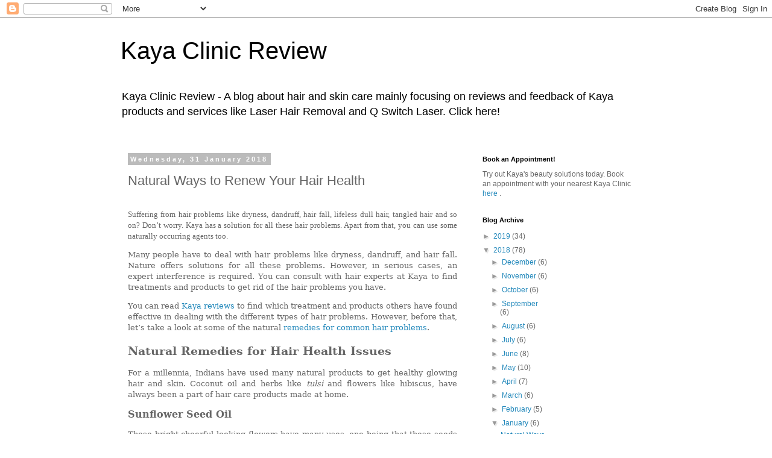

--- FILE ---
content_type: text/html; charset=UTF-8
request_url: http://www.kayaclinicreview.in/2018/01/natural-ways-to-renew-your-hair-health.html
body_size: 11639
content:
<!DOCTYPE html>
<html class='v2' dir='ltr' lang='en-GB'>
<head>
<link href='https://www.blogger.com/static/v1/widgets/335934321-css_bundle_v2.css' rel='stylesheet' type='text/css'/>
<meta content='width=1100' name='viewport'/>
<meta content='text/html; charset=UTF-8' http-equiv='Content-Type'/>
<meta content='blogger' name='generator'/>
<link href='http://www.kayaclinicreview.in/favicon.ico' rel='icon' type='image/x-icon'/>
<link href='http://www.kayaclinicreview.in/2018/01/natural-ways-to-renew-your-hair-health.html' rel='canonical'/>
<link rel="alternate" type="application/atom+xml" title="Kaya Clinic Review - Atom" href="http://www.kayaclinicreview.in/feeds/posts/default" />
<link rel="alternate" type="application/rss+xml" title="Kaya Clinic Review - RSS" href="http://www.kayaclinicreview.in/feeds/posts/default?alt=rss" />
<link rel="service.post" type="application/atom+xml" title="Kaya Clinic Review - Atom" href="https://www.blogger.com/feeds/6514663316254529337/posts/default" />

<link rel="alternate" type="application/atom+xml" title="Kaya Clinic Review - Atom" href="http://www.kayaclinicreview.in/feeds/9039261246564643554/comments/default" />
<!--Can't find substitution for tag [blog.ieCssRetrofitLinks]-->
<meta content='http://www.kayaclinicreview.in/2018/01/natural-ways-to-renew-your-hair-health.html' property='og:url'/>
<meta content='Natural Ways to Renew Your Hair Health' property='og:title'/>
<meta content='A blog about Skin Care and Hair Care' property='og:description'/>
<title>Kaya Clinic Review: Natural Ways to Renew Your Hair Health</title>
<style id='page-skin-1' type='text/css'><!--
/*
-----------------------------------------------
Blogger Template Style
Name:     Simple
Designer: Blogger
URL:      www.blogger.com
----------------------------------------------- */
/* Content
----------------------------------------------- */
body {
font: normal normal 12px 'Trebuchet MS', Trebuchet, Verdana, sans-serif;
color: #666666;
background: #ffffff none repeat scroll top left;
padding: 0 0 0 0;
}
html body .region-inner {
min-width: 0;
max-width: 100%;
width: auto;
}
h2 {
font-size: 22px;
}
a:link {
text-decoration:none;
color: #2288bb;
}
a:visited {
text-decoration:none;
color: #888888;
}
a:hover {
text-decoration:underline;
color: #33aaff;
}
.body-fauxcolumn-outer .fauxcolumn-inner {
background: transparent none repeat scroll top left;
_background-image: none;
}
.body-fauxcolumn-outer .cap-top {
position: absolute;
z-index: 1;
height: 400px;
width: 100%;
}
.body-fauxcolumn-outer .cap-top .cap-left {
width: 100%;
background: transparent none repeat-x scroll top left;
_background-image: none;
}
.content-outer {
-moz-box-shadow: 0 0 0 rgba(0, 0, 0, .15);
-webkit-box-shadow: 0 0 0 rgba(0, 0, 0, .15);
-goog-ms-box-shadow: 0 0 0 #333333;
box-shadow: 0 0 0 rgba(0, 0, 0, .15);
margin-bottom: 1px;
}
.content-inner {
padding: 10px 40px;
}
.content-inner {
background-color: #ffffff;
}
/* Header
----------------------------------------------- */
.header-outer {
background: transparent none repeat-x scroll 0 -400px;
_background-image: none;
}
.Header h1 {
font: normal normal 40px 'Trebuchet MS',Trebuchet,Verdana,sans-serif;
color: #000000;
text-shadow: 0 0 0 rgba(0, 0, 0, .2);
}
.Header h1 a {
color: #000000;
}
.Header .description {
font-size: 18px;
color: #000000;
}
.header-inner .Header .titlewrapper {
padding: 22px 0;
}
.header-inner .Header .descriptionwrapper {
padding: 0 0;
}
/* Tabs
----------------------------------------------- */
.tabs-inner .section:first-child {
border-top: 0 solid #dddddd;
}
.tabs-inner .section:first-child ul {
margin-top: -1px;
border-top: 1px solid #dddddd;
border-left: 1px solid #dddddd;
border-right: 1px solid #dddddd;
}
.tabs-inner .widget ul {
background: transparent none repeat-x scroll 0 -800px;
_background-image: none;
border-bottom: 1px solid #dddddd;
margin-top: 0;
margin-left: -30px;
margin-right: -30px;
}
.tabs-inner .widget li a {
display: inline-block;
padding: .6em 1em;
font: normal normal 12px 'Trebuchet MS', Trebuchet, Verdana, sans-serif;
color: #000000;
border-left: 1px solid #ffffff;
border-right: 1px solid #dddddd;
}
.tabs-inner .widget li:first-child a {
border-left: none;
}
.tabs-inner .widget li.selected a, .tabs-inner .widget li a:hover {
color: #000000;
background-color: #eeeeee;
text-decoration: none;
}
/* Columns
----------------------------------------------- */
.main-outer {
border-top: 0 solid transparent;
}
.fauxcolumn-left-outer .fauxcolumn-inner {
border-right: 1px solid transparent;
}
.fauxcolumn-right-outer .fauxcolumn-inner {
border-left: 1px solid transparent;
}
/* Headings
----------------------------------------------- */
div.widget > h2,
div.widget h2.title {
margin: 0 0 1em 0;
font: normal bold 11px 'Trebuchet MS',Trebuchet,Verdana,sans-serif;
color: #000000;
}
/* Widgets
----------------------------------------------- */
.widget .zippy {
color: #999999;
text-shadow: 2px 2px 1px rgba(0, 0, 0, .1);
}
.widget .popular-posts ul {
list-style: none;
}
/* Posts
----------------------------------------------- */
h2.date-header {
font: normal bold 11px Arial, Tahoma, Helvetica, FreeSans, sans-serif;
}
.date-header span {
background-color: #bbbbbb;
color: #ffffff;
padding: 0.4em;
letter-spacing: 3px;
margin: inherit;
}
.main-inner {
padding-top: 35px;
padding-bottom: 65px;
}
.main-inner .column-center-inner {
padding: 0 0;
}
.main-inner .column-center-inner .section {
margin: 0 1em;
}
.post {
margin: 0 0 45px 0;
}
h3.post-title, .comments h4 {
font: normal normal 22px 'Trebuchet MS',Trebuchet,Verdana,sans-serif;
margin: .75em 0 0;
}
.post-body {
font-size: 110%;
line-height: 1.4;
position: relative;
}
.post-body img, .post-body .tr-caption-container, .Profile img, .Image img,
.BlogList .item-thumbnail img {
padding: 2px;
background: #ffffff;
border: 1px solid #eeeeee;
-moz-box-shadow: 1px 1px 5px rgba(0, 0, 0, .1);
-webkit-box-shadow: 1px 1px 5px rgba(0, 0, 0, .1);
box-shadow: 1px 1px 5px rgba(0, 0, 0, .1);
}
.post-body img, .post-body .tr-caption-container {
padding: 5px;
}
.post-body .tr-caption-container {
color: #666666;
}
.post-body .tr-caption-container img {
padding: 0;
background: transparent;
border: none;
-moz-box-shadow: 0 0 0 rgba(0, 0, 0, .1);
-webkit-box-shadow: 0 0 0 rgba(0, 0, 0, .1);
box-shadow: 0 0 0 rgba(0, 0, 0, .1);
}
.post-header {
margin: 0 0 1.5em;
line-height: 1.6;
font-size: 90%;
}
.post-footer {
margin: 20px -2px 0;
padding: 5px 10px;
color: #666666;
background-color: #eeeeee;
border-bottom: 1px solid #eeeeee;
line-height: 1.6;
font-size: 90%;
}
#comments .comment-author {
padding-top: 1.5em;
border-top: 1px solid transparent;
background-position: 0 1.5em;
}
#comments .comment-author:first-child {
padding-top: 0;
border-top: none;
}
.avatar-image-container {
margin: .2em 0 0;
}
#comments .avatar-image-container img {
border: 1px solid #eeeeee;
}
/* Comments
----------------------------------------------- */
.comments .comments-content .icon.blog-author {
background-repeat: no-repeat;
background-image: url([data-uri]);
}
.comments .comments-content .loadmore a {
border-top: 1px solid #999999;
border-bottom: 1px solid #999999;
}
.comments .comment-thread.inline-thread {
background-color: #eeeeee;
}
.comments .continue {
border-top: 2px solid #999999;
}
/* Accents
---------------------------------------------- */
.section-columns td.columns-cell {
border-left: 1px solid transparent;
}
.blog-pager {
background: transparent url(https://resources.blogblog.com/blogblog/data/1kt/simple/paging_dot.png) repeat-x scroll top center;
}
.blog-pager-older-link, .home-link,
.blog-pager-newer-link {
background-color: #ffffff;
padding: 5px;
}
.footer-outer {
border-top: 1px dashed #bbbbbb;
}
/* Mobile
----------------------------------------------- */
body.mobile  {
background-size: auto;
}
.mobile .body-fauxcolumn-outer {
background: transparent none repeat scroll top left;
}
.mobile .body-fauxcolumn-outer .cap-top {
background-size: 100% auto;
}
.mobile .content-outer {
-webkit-box-shadow: 0 0 3px rgba(0, 0, 0, .15);
box-shadow: 0 0 3px rgba(0, 0, 0, .15);
}
.mobile .tabs-inner .widget ul {
margin-left: 0;
margin-right: 0;
}
.mobile .post {
margin: 0;
}
.mobile .main-inner .column-center-inner .section {
margin: 0;
}
.mobile .date-header span {
padding: 0.1em 10px;
margin: 0 -10px;
}
.mobile h3.post-title {
margin: 0;
}
.mobile .blog-pager {
background: transparent none no-repeat scroll top center;
}
.mobile .footer-outer {
border-top: none;
}
.mobile .main-inner, .mobile .footer-inner {
background-color: #ffffff;
}
.mobile-index-contents {
color: #666666;
}
.mobile-link-button {
background-color: #2288bb;
}
.mobile-link-button a:link, .mobile-link-button a:visited {
color: #ffffff;
}
.mobile .tabs-inner .section:first-child {
border-top: none;
}
.mobile .tabs-inner .PageList .widget-content {
background-color: #eeeeee;
color: #000000;
border-top: 1px solid #dddddd;
border-bottom: 1px solid #dddddd;
}
.mobile .tabs-inner .PageList .widget-content .pagelist-arrow {
border-left: 1px solid #dddddd;
}

--></style>
<style id='template-skin-1' type='text/css'><!--
body {
min-width: 960px;
}
.content-outer, .content-fauxcolumn-outer, .region-inner {
min-width: 960px;
max-width: 960px;
_width: 960px;
}
.main-inner .columns {
padding-left: 0;
padding-right: 310px;
}
.main-inner .fauxcolumn-center-outer {
left: 0;
right: 310px;
/* IE6 does not respect left and right together */
_width: expression(this.parentNode.offsetWidth -
parseInt("0") -
parseInt("310px") + 'px');
}
.main-inner .fauxcolumn-left-outer {
width: 0;
}
.main-inner .fauxcolumn-right-outer {
width: 310px;
}
.main-inner .column-left-outer {
width: 0;
right: 100%;
margin-left: -0;
}
.main-inner .column-right-outer {
width: 310px;
margin-right: -310px;
}
#layout {
min-width: 0;
}
#layout .content-outer {
min-width: 0;
width: 800px;
}
#layout .region-inner {
min-width: 0;
width: auto;
}
body#layout div.add_widget {
padding: 8px;
}
body#layout div.add_widget a {
margin-left: 32px;
}
--></style>
<link href='https://www.blogger.com/dyn-css/authorization.css?targetBlogID=6514663316254529337&amp;zx=fae4f9a4-17b2-4739-a5b9-afe816bedb79' media='none' onload='if(media!=&#39;all&#39;)media=&#39;all&#39;' rel='stylesheet'/><noscript><link href='https://www.blogger.com/dyn-css/authorization.css?targetBlogID=6514663316254529337&amp;zx=fae4f9a4-17b2-4739-a5b9-afe816bedb79' rel='stylesheet'/></noscript>
<meta name='google-adsense-platform-account' content='ca-host-pub-1556223355139109'/>
<meta name='google-adsense-platform-domain' content='blogspot.com'/>

</head>
<body class='loading variant-simplysimple'>
<div class='navbar section' id='navbar' name='Navbar'><div class='widget Navbar' data-version='1' id='Navbar1'><script type="text/javascript">
    function setAttributeOnload(object, attribute, val) {
      if(window.addEventListener) {
        window.addEventListener('load',
          function(){ object[attribute] = val; }, false);
      } else {
        window.attachEvent('onload', function(){ object[attribute] = val; });
      }
    }
  </script>
<div id="navbar-iframe-container"></div>
<script type="text/javascript" src="https://apis.google.com/js/platform.js"></script>
<script type="text/javascript">
      gapi.load("gapi.iframes:gapi.iframes.style.bubble", function() {
        if (gapi.iframes && gapi.iframes.getContext) {
          gapi.iframes.getContext().openChild({
              url: 'https://www.blogger.com/navbar/6514663316254529337?po\x3d9039261246564643554\x26origin\x3dhttp://www.kayaclinicreview.in',
              where: document.getElementById("navbar-iframe-container"),
              id: "navbar-iframe"
          });
        }
      });
    </script><script type="text/javascript">
(function() {
var script = document.createElement('script');
script.type = 'text/javascript';
script.src = '//pagead2.googlesyndication.com/pagead/js/google_top_exp.js';
var head = document.getElementsByTagName('head')[0];
if (head) {
head.appendChild(script);
}})();
</script>
</div></div>
<div class='body-fauxcolumns'>
<div class='fauxcolumn-outer body-fauxcolumn-outer'>
<div class='cap-top'>
<div class='cap-left'></div>
<div class='cap-right'></div>
</div>
<div class='fauxborder-left'>
<div class='fauxborder-right'></div>
<div class='fauxcolumn-inner'>
</div>
</div>
<div class='cap-bottom'>
<div class='cap-left'></div>
<div class='cap-right'></div>
</div>
</div>
</div>
<div class='content'>
<div class='content-fauxcolumns'>
<div class='fauxcolumn-outer content-fauxcolumn-outer'>
<div class='cap-top'>
<div class='cap-left'></div>
<div class='cap-right'></div>
</div>
<div class='fauxborder-left'>
<div class='fauxborder-right'></div>
<div class='fauxcolumn-inner'>
</div>
</div>
<div class='cap-bottom'>
<div class='cap-left'></div>
<div class='cap-right'></div>
</div>
</div>
</div>
<div class='content-outer'>
<div class='content-cap-top cap-top'>
<div class='cap-left'></div>
<div class='cap-right'></div>
</div>
<div class='fauxborder-left content-fauxborder-left'>
<div class='fauxborder-right content-fauxborder-right'></div>
<div class='content-inner'>
<header>
<div class='header-outer'>
<div class='header-cap-top cap-top'>
<div class='cap-left'></div>
<div class='cap-right'></div>
</div>
<div class='fauxborder-left header-fauxborder-left'>
<div class='fauxborder-right header-fauxborder-right'></div>
<div class='region-inner header-inner'>
<div class='header section' id='header' name='Header'><div class='widget Header' data-version='1' id='Header1'>
<div id='header-inner'>
<div class='titlewrapper'>
<h1 class='title'>
<a href='http://www.kayaclinicreview.in/'>
Kaya Clinic Review
</a>
</h1>
</div>
<div class='descriptionwrapper'>
<p class='description'><span>Kaya Clinic Review - A blog about hair and skin care mainly focusing on reviews and feedback of Kaya products and services like Laser Hair Removal and Q Switch Laser. Click here!</span></p>
</div>
</div>
</div></div>
</div>
</div>
<div class='header-cap-bottom cap-bottom'>
<div class='cap-left'></div>
<div class='cap-right'></div>
</div>
</div>
</header>
<div class='tabs-outer'>
<div class='tabs-cap-top cap-top'>
<div class='cap-left'></div>
<div class='cap-right'></div>
</div>
<div class='fauxborder-left tabs-fauxborder-left'>
<div class='fauxborder-right tabs-fauxborder-right'></div>
<div class='region-inner tabs-inner'>
<div class='tabs no-items section' id='crosscol' name='Cross-column'></div>
<div class='tabs no-items section' id='crosscol-overflow' name='Cross-Column 2'></div>
</div>
</div>
<div class='tabs-cap-bottom cap-bottom'>
<div class='cap-left'></div>
<div class='cap-right'></div>
</div>
</div>
<div class='main-outer'>
<div class='main-cap-top cap-top'>
<div class='cap-left'></div>
<div class='cap-right'></div>
</div>
<div class='fauxborder-left main-fauxborder-left'>
<div class='fauxborder-right main-fauxborder-right'></div>
<div class='region-inner main-inner'>
<div class='columns fauxcolumns'>
<div class='fauxcolumn-outer fauxcolumn-center-outer'>
<div class='cap-top'>
<div class='cap-left'></div>
<div class='cap-right'></div>
</div>
<div class='fauxborder-left'>
<div class='fauxborder-right'></div>
<div class='fauxcolumn-inner'>
</div>
</div>
<div class='cap-bottom'>
<div class='cap-left'></div>
<div class='cap-right'></div>
</div>
</div>
<div class='fauxcolumn-outer fauxcolumn-left-outer'>
<div class='cap-top'>
<div class='cap-left'></div>
<div class='cap-right'></div>
</div>
<div class='fauxborder-left'>
<div class='fauxborder-right'></div>
<div class='fauxcolumn-inner'>
</div>
</div>
<div class='cap-bottom'>
<div class='cap-left'></div>
<div class='cap-right'></div>
</div>
</div>
<div class='fauxcolumn-outer fauxcolumn-right-outer'>
<div class='cap-top'>
<div class='cap-left'></div>
<div class='cap-right'></div>
</div>
<div class='fauxborder-left'>
<div class='fauxborder-right'></div>
<div class='fauxcolumn-inner'>
</div>
</div>
<div class='cap-bottom'>
<div class='cap-left'></div>
<div class='cap-right'></div>
</div>
</div>
<!-- corrects IE6 width calculation -->
<div class='columns-inner'>
<div class='column-center-outer'>
<div class='column-center-inner'>
<div class='main section' id='main' name='Main'><div class='widget Blog' data-version='1' id='Blog1'>
<div class='blog-posts hfeed'>

          <div class="date-outer">
        
<h2 class='date-header'><span>Wednesday, 31 January 2018</span></h2>

          <div class="date-posts">
        
<div class='post-outer'>
<div class='post hentry uncustomized-post-template' itemprop='blogPost' itemscope='itemscope' itemtype='http://schema.org/BlogPosting'>
<meta content='6514663316254529337' itemprop='blogId'/>
<meta content='9039261246564643554' itemprop='postId'/>
<a name='9039261246564643554'></a>
<h3 class='post-title entry-title' itemprop='name'>
Natural Ways to Renew Your Hair Health
</h3>
<div class='post-header'>
<div class='post-header-line-1'></div>
</div>
<div class='post-body entry-content' id='post-body-9039261246564643554' itemprop='description articleBody'>
<div dir="ltr" style="text-align: left;" trbidi="on">
<br />
<div class="MsoNormal" style="margin-bottom: 10.0pt; text-align: justify;">
<span lang="EN" style="font-family: Cambria, serif;">Suffering from
hair problems like dryness, dandruff, hair fall, lifeless dull hair, tangled
hair and so on? Don&#8217;t worry. Kaya has a solution for all these hair problems.
Apart from that, you can use some naturally occurring agents too. <i><o:p></o:p></i></span></div>
<div class="MsoNormal" style="margin-bottom: 10.0pt; text-align: justify;">
<span lang="EN" style="font-family: &quot;Cambria&quot;,&quot;serif&quot;; mso-bidi-font-family: Cambria; mso-fareast-font-family: Cambria;">Many people have to deal with hair problems like
dryness, dandruff, and hair fall. Nature offers solutions for all these
problems. However, in serious cases, an expert interference is required. You
can consult with hair experts at Kaya to find treatments and products to get
rid of the hair problems you have. <o:p></o:p></span></div>
<div class="MsoNormal" style="margin-bottom: 10.0pt; text-align: justify;">
<span lang="EN" style="font-family: &quot;Cambria&quot;,&quot;serif&quot;; mso-bidi-font-family: Cambria; mso-fareast-font-family: Cambria;">You can read<span style="color: red;"> <a href="http://kayaclinicreview.blogspot.in/2017/09/kaya-product-review-3-products-to-take.html" target="_blank">Kaya reviews</a></span>
to find which treatment and products others have found effective in dealing
with the different types of hair problems. However, before that, let&#8217;s take a
look at some of the natural <a href="http://kayaclinicreview.blogspot.in/2017/04/how-to-prevent-hair-loss.html" target="_blank">remedies for common hair problems</a>.<o:p></o:p></span></div>
<h2 style="margin-bottom: 10.0pt; text-align: justify;">
<b style="mso-bidi-font-weight: normal;"><span lang="EN" style="font-family: &quot;Cambria&quot;,&quot;serif&quot;; font-size: 14.0pt; line-height: 115%; mso-bidi-font-family: Cambria; mso-fareast-font-family: Cambria;">Natural Remedies for Hair Health Issues</span></b></h2>
<div class="MsoNormal" style="margin-bottom: 10.0pt; text-align: justify;">
<span lang="EN" style="font-family: &quot;Cambria&quot;,&quot;serif&quot;; mso-bidi-font-family: Cambria; mso-fareast-font-family: Cambria;">For a millennia, Indians have used many natural
products to get healthy glowing hair and skin. Coconut oil and herbs like <i style="mso-bidi-font-style: normal;">tulsi </i>and flowers like hibiscus, have
always been a part of hair care products made at home. <o:p></o:p></span></div>
<h3 style="margin-bottom: 10.0pt; text-align: justify;">
<b style="mso-bidi-font-weight: normal;"><span lang="EN" style="font-family: &quot;Cambria&quot;,&quot;serif&quot;; font-size: 12.0pt; line-height: 115%; mso-bidi-font-family: Cambria; mso-fareast-font-family: Cambria;">Sunflower Seed Oil</span></b></h3>
<div class="MsoNormal" style="margin-bottom: 10.0pt; text-align: justify;">
<span lang="EN" style="font-family: &quot;Cambria&quot;,&quot;serif&quot;; mso-bidi-font-family: Cambria; mso-fareast-font-family: Cambria;">These bright cheerful looking flowers have many
uses, one being that these seeds are good for your hair and scalp health. <o:p></o:p></span></div>
<div class="MsoNormalCxSpMiddle" style="margin-bottom: 10.0pt; margin-left: 36.0pt; margin-right: 0cm; margin-top: 0cm; mso-add-space: auto; mso-list: l0 level1 lfo3; text-align: justify; text-indent: -18.0pt;">
<!--[if !supportLists]--><span lang="EN" style="font-family: &quot;Cambria&quot;,&quot;serif&quot;; mso-bidi-font-family: Cambria; mso-fareast-font-family: Cambria;"><span style="mso-list: Ignore;">&#9679;<span style="font: 7.0pt &quot;Times New Roman&quot;;">&nbsp;&nbsp;&nbsp;&nbsp;&nbsp;&nbsp; </span></span></span><!--[endif]--><span lang="EN" style="font-family: &quot;Cambria&quot;,&quot;serif&quot;; mso-bidi-font-family: Cambria; mso-fareast-font-family: Cambria;">Sunflower seed oil contains vitamin E along with
several antibacterial properties. It promotes skin health and prevents
infections on the scalp. A healthy scalp ensures good hair growth.<o:p></o:p></span></div>
<div class="MsoNormalCxSpMiddle" style="margin-bottom: 10.0pt; margin-left: 36.0pt; margin-right: 0cm; margin-top: 0cm; mso-add-space: auto; mso-list: l0 level1 lfo3; text-align: justify; text-indent: -18.0pt;">
<!--[if !supportLists]--><span lang="EN" style="font-family: &quot;Cambria&quot;,&quot;serif&quot;; mso-bidi-font-family: Cambria; mso-fareast-font-family: Cambria;"><span style="mso-list: Ignore;">&#9679;<span style="font: 7.0pt &quot;Times New Roman&quot;;">&nbsp;&nbsp;&nbsp;&nbsp;&nbsp;&nbsp; </span></span></span><!--[endif]--><span lang="EN" style="font-family: &quot;Cambria&quot;,&quot;serif&quot;; mso-bidi-font-family: Cambria; mso-fareast-font-family: Cambria;">Sunflower oil also contains oleic Acid or omega-9
fatty acid. This is vital to enhance health of hair follicles, prevent hair
breakage, and encourage growth of healthy glowing hair.<o:p></o:p></span></div>
<div class="MsoNormalCxSpMiddle" style="margin-bottom: 10.0pt; margin-left: 36.0pt; margin-right: 0cm; margin-top: 0cm; mso-add-space: auto; mso-list: l0 level1 lfo3; text-align: justify; text-indent: -18.0pt;">
<!--[if !supportLists]--><span lang="EN" style="font-family: &quot;Cambria&quot;,&quot;serif&quot;; mso-bidi-font-family: Cambria; mso-fareast-font-family: Cambria;"><span style="mso-list: Ignore;">&#9679;<span style="font: 7.0pt &quot;Times New Roman&quot;;">&nbsp;&nbsp;&nbsp;&nbsp;&nbsp;&nbsp; </span></span></span><!--[endif]--><span lang="EN" style="font-family: &quot;Cambria&quot;,&quot;serif&quot;; mso-bidi-font-family: Cambria; mso-fareast-font-family: Cambria;">Sunflower seed oil helps deal with frizzy hair
and seal in the natural moisture to prevent dryness. It also moisturizes and
softens hair.<o:p></o:p></span></div>
<h3 style="margin-bottom: 10.0pt; text-align: justify;">
<b style="mso-bidi-font-weight: normal;"><span lang="EN" style="font-family: &quot;Cambria&quot;,&quot;serif&quot;; font-size: 12.0pt; line-height: 115%; mso-bidi-font-family: Cambria; mso-fareast-font-family: Cambria;">Basil Extract</span></b></h3>
<div class="MsoNormal" style="margin-bottom: 10.0pt; text-align: justify;">
<span lang="EN" style="font-family: &quot;Cambria&quot;,&quot;serif&quot;; mso-bidi-font-family: Cambria; mso-fareast-font-family: Cambria;">Basil or <i style="mso-bidi-font-style: normal;">tulsi</i>
has many medicinal properties. Among these are its benefits to hair health. You
can mix Tulsi oil with carrier oils like coconut oil to apply it on your hair
and scalp.<o:p></o:p></span></div>
<div class="MsoNormalCxSpMiddle" style="margin-bottom: 10.0pt; margin-left: 36.0pt; margin-right: 0cm; margin-top: 0cm; mso-add-space: auto; mso-list: l2 level1 lfo1; text-align: justify; text-indent: -18.0pt;">
<!--[if !supportLists]--><span lang="EN" style="font-family: &quot;Cambria&quot;,&quot;serif&quot;; mso-bidi-font-family: Cambria; mso-fareast-font-family: Cambria;"><span style="mso-list: Ignore;">&#9679;<span style="font: 7.0pt &quot;Times New Roman&quot;;">&nbsp;&nbsp;&nbsp;&nbsp;&nbsp;&nbsp; </span></span></span><!--[endif]--><span lang="EN" style="font-family: &quot;Cambria&quot;,&quot;serif&quot;; mso-bidi-font-family: Cambria; mso-fareast-font-family: Cambria;">Tulsi has anti-bacterial, anti-fungal, and
antiviral properties. It also improves blood circulation and alleviates dryness
and itchiness. Basil can thus help deal with many scalp conditions like
dandruff.<o:p></o:p></span></div>
<div class="MsoNormalCxSpMiddle" style="margin-bottom: 10.0pt; margin-left: 36.0pt; margin-right: 0cm; margin-top: 0cm; mso-add-space: auto; mso-list: l2 level1 lfo1; text-align: justify; text-indent: -18.0pt;">
<!--[if !supportLists]--><span lang="EN" style="font-family: &quot;Cambria&quot;,&quot;serif&quot;; mso-bidi-font-family: Cambria; mso-fareast-font-family: Cambria;"><span style="mso-list: Ignore;">&#9679;<span style="font: 7.0pt &quot;Times New Roman&quot;;">&nbsp;&nbsp;&nbsp;&nbsp;&nbsp;&nbsp; </span></span></span><!--[endif]--><span lang="EN" style="font-family: &quot;Cambria&quot;,&quot;serif&quot;; mso-bidi-font-family: Cambria; mso-fareast-font-family: Cambria;">It is also rich in antioxidants which prevents
cell damage and promotes growth of healthy cells in the scalp and hair. It
strengthens hair shaft and prevents hair loss.<o:p></o:p></span></div>
<div class="MsoNormalCxSpMiddle" style="margin-bottom: 10.0pt; margin-left: 36.0pt; margin-right: 0cm; margin-top: 0cm; mso-add-space: auto; mso-list: l2 level1 lfo1; text-align: justify; text-indent: -18.0pt;">
<!--[if !supportLists]--><span lang="EN" style="font-family: &quot;Cambria&quot;,&quot;serif&quot;; mso-bidi-font-family: Cambria; mso-fareast-font-family: Cambria;"><span style="mso-list: Ignore;">&#9679;<span style="font: 7.0pt &quot;Times New Roman&quot;;">&nbsp;&nbsp;&nbsp;&nbsp;&nbsp;&nbsp; </span></span></span><!--[endif]--><span lang="EN" style="font-family: &quot;Cambria&quot;,&quot;serif&quot;; mso-bidi-font-family: Cambria; mso-fareast-font-family: Cambria;">Tulsi and amla can be a great combination to get
rid of premature greying hair.<o:p></o:p></span></div>
<h3 style="margin-bottom: 10.0pt; text-align: justify;">
<b style="mso-bidi-font-weight: normal;"><span lang="EN" style="font-family: &quot;Cambria&quot;,&quot;serif&quot;; font-size: 12.0pt; line-height: 115%; mso-bidi-font-family: Cambria; mso-fareast-font-family: Cambria;">Coconut Oil</span></b></h3>
<div class="MsoNormal" style="margin-bottom: 10.0pt; text-align: justify;">
<span lang="EN" style="font-family: &quot;Cambria&quot;,&quot;serif&quot;; mso-bidi-font-family: Cambria; mso-fareast-font-family: Cambria;">Coconut oil is found in every household. Coconut
oil is good for both your skin and hair and it comes with many health benefits.<o:p></o:p></span></div>
<div class="MsoNormalCxSpMiddle" style="margin-bottom: 10.0pt; margin-left: 36.0pt; margin-right: 0cm; margin-top: 0cm; mso-add-space: auto; mso-list: l1 level1 lfo2; text-align: justify; text-indent: -18.0pt;">
<!--[if !supportLists]--><span lang="EN" style="font-family: &quot;Cambria&quot;,&quot;serif&quot;; mso-bidi-font-family: Cambria; mso-fareast-font-family: Cambria;"><span style="mso-list: Ignore;">&#9679;<span style="font: 7.0pt &quot;Times New Roman&quot;;">&nbsp;&nbsp;&nbsp;&nbsp;&nbsp;&nbsp; </span></span></span><!--[endif]--><span lang="EN" style="font-family: &quot;Cambria&quot;,&quot;serif&quot;; mso-bidi-font-family: Cambria; mso-fareast-font-family: Cambria;">Coconut oil moisturizes hair by sealing the
natural moisture in hair. This prevents hair dryness and frizzy hair. It also
helps prevent dandruff.<o:p></o:p></span></div>
<div class="MsoNormalCxSpMiddle" style="margin-bottom: 10.0pt; margin-left: 36.0pt; margin-right: 0cm; margin-top: 0cm; mso-add-space: auto; mso-list: l1 level1 lfo2; text-align: justify; text-indent: -18.0pt;">
<!--[if !supportLists]--><span lang="EN" style="font-family: &quot;Cambria&quot;,&quot;serif&quot;; mso-bidi-font-family: Cambria; mso-fareast-font-family: Cambria;"><span style="mso-list: Ignore;">&#9679;<span style="font: 7.0pt &quot;Times New Roman&quot;;">&nbsp;&nbsp;&nbsp;&nbsp;&nbsp;&nbsp; </span></span></span><!--[endif]--><span lang="EN" style="font-family: &quot;Cambria&quot;,&quot;serif&quot;; mso-bidi-font-family: Cambria; mso-fareast-font-family: Cambria;">Coconut oil is rich in antioxidants. This helps
prevent cell damage caused by free radicals. It keeps your skin and hair
healthy and glowing.<o:p></o:p></span></div>
<div class="MsoNormalCxSpMiddle" style="margin-bottom: 10.0pt; margin-left: 36.0pt; margin-right: 0cm; margin-top: 0cm; mso-add-space: auto; mso-list: l1 level1 lfo2; text-align: justify; text-indent: -18.0pt;">
<!--[if !supportLists]--><span lang="EN" style="font-family: &quot;Cambria&quot;,&quot;serif&quot;; mso-bidi-font-family: Cambria; mso-fareast-font-family: Cambria;"><span style="mso-list: Ignore;">&#9679;<span style="font: 7.0pt &quot;Times New Roman&quot;;">&nbsp;&nbsp;&nbsp;&nbsp;&nbsp;&nbsp; </span></span></span><!--[endif]--><span lang="EN" style="font-family: &quot;Cambria&quot;,&quot;serif&quot;; mso-bidi-font-family: Cambria; mso-fareast-font-family: Cambria;">Coconut oil has medium chain fatty acids like
lauric acid and capric acid. They have antifungal and antibacterial properties.
One of the common causes of dandruff is a fungal infection called Malassezia.
Coconut oil can thus help prevent or treat dandruff.<o:p></o:p></span></div>
<div class="MsoNormalCxSpMiddle" style="margin-bottom: 10.0pt; margin-left: 36.0pt; margin-right: 0cm; margin-top: 0cm; mso-add-space: auto; mso-list: l1 level1 lfo2; text-align: justify; text-indent: -18.0pt;">
<!--[if !supportLists]--><span lang="EN" style="font-family: &quot;Cambria&quot;,&quot;serif&quot;; mso-bidi-font-family: Cambria; mso-fareast-font-family: Cambria;"><span style="mso-list: Ignore;">&#9679;<span style="font: 7.0pt &quot;Times New Roman&quot;;">&nbsp;&nbsp;&nbsp;&nbsp;&nbsp;&nbsp; </span></span></span><!--[endif]--><span lang="EN" style="font-family: &quot;Cambria&quot;,&quot;serif&quot;; mso-bidi-font-family: Cambria; mso-fareast-font-family: Cambria;">Coconut oil prevents loss of protein in hair. It
also naturally strengthens the scalp and hair. Therefore, it is an effective
oil that promotes healthy hair growth.<o:p></o:p></span></div>
<div class="MsoNormalCxSpMiddle" style="margin-bottom: 10.0pt; margin-left: 36.0pt; margin-right: 0cm; margin-top: 0cm; mso-add-space: auto; mso-list: l1 level1 lfo2; text-align: justify; text-indent: -18.0pt;">
<!--[if !supportLists]--><span lang="EN" style="font-family: &quot;Cambria&quot;,&quot;serif&quot;; mso-bidi-font-family: Cambria; mso-fareast-font-family: Cambria;"><span style="mso-list: Ignore;">&#9679;<span style="font: 7.0pt &quot;Times New Roman&quot;;">&nbsp;&nbsp;&nbsp;&nbsp;&nbsp;&nbsp; </span></span></span><!--[endif]--><span lang="EN" style="font-family: &quot;Cambria&quot;,&quot;serif&quot;; mso-bidi-font-family: Cambria; mso-fareast-font-family: Cambria;">Coconut oil spreads easily and then forms a
protective coating over hair shafts. This can help prevent tangling. Use it as
a styling gel or just to gradually and smoothly get rid of tangles.<o:p></o:p></span></div>
<div class="MsoNormalCxSpMiddle" style="margin-bottom: 10.0pt; margin-left: 36.0pt; margin-right: 0cm; margin-top: 0cm; mso-add-space: auto; mso-list: l1 level1 lfo2; text-align: justify; text-indent: -18.0pt;">
<!--[if !supportLists]--><span lang="EN" style="font-family: &quot;Cambria&quot;,&quot;serif&quot;; mso-bidi-font-family: Cambria; mso-fareast-font-family: Cambria;"><span style="mso-list: Ignore;">&#9679;<span style="font: 7.0pt &quot;Times New Roman&quot;;">&nbsp;&nbsp;&nbsp;&nbsp;&nbsp;&nbsp; </span></span></span><!--[endif]--><span lang="EN" style="font-family: &quot;Cambria&quot;,&quot;serif&quot;; mso-bidi-font-family: Cambria; mso-fareast-font-family: Cambria;">Lice can cause itching, wounds and other problems
in your scalp. A study published in the European Journal of Pediatrics has
shown that coconut oil can be effective in dealing with lice. Coconut oil
combined with anise oil was found to be highly effective in getting rid of lice
without causing any irritation to the scalp.<o:p></o:p></span></div>
<div class="MsoNormalCxSpMiddle" style="margin-bottom: 10.0pt; margin-left: 36.0pt; margin-right: 0cm; margin-top: 0cm; mso-add-space: auto; mso-list: l1 level1 lfo2; text-align: justify; text-indent: -18.0pt;">
<!--[if !supportLists]--><span lang="EN" style="font-family: &quot;Cambria&quot;,&quot;serif&quot;; mso-bidi-font-family: Cambria; mso-fareast-font-family: Cambria;"><span style="mso-list: Ignore;">&#9679;<span style="font: 7.0pt &quot;Times New Roman&quot;;">&nbsp;&nbsp;&nbsp;&nbsp;&nbsp;&nbsp; </span></span></span><!--[endif]--><span lang="EN" style="font-family: &quot;Cambria&quot;,&quot;serif&quot;; mso-bidi-font-family: Cambria; mso-fareast-font-family: Cambria;">Coconut oil can also be used as a natural
leave-in conditioner. It is also effective as sunscreen to protect skin and
hair against sun damage.<o:p></o:p></span></div>
<div class="MsoNormal" style="margin-bottom: 10.0pt; text-align: justify;">
<span lang="EN" style="font-family: &quot;Cambria&quot;,&quot;serif&quot;; mso-bidi-font-family: Cambria; mso-fareast-font-family: Cambria;">There are thus numerous benefits of using natural
oils and herbs like coconut oil, sunflower oil, and <i style="mso-bidi-font-style: normal;">tulsi</i>. The best hair care products are the ones that don&#8217;t have
parabens and that is exactly what Kaya offers. You can opt for the <a href="http://kayaclinicreview.blogspot.in/2017/09/kaya-targeted-root-regen-system.html" target="_blank">Kaya Root Regen System</a> if you&#8217;re facing excessive hair loss. It works by targeting your
hair roots and making them healthy.</span></div>
</div>
<div style='clear: both;'></div>
</div>
<div class='post-footer'>
<div class='post-footer-line post-footer-line-1'>
<span class='post-author vcard'>
Posted by
<span class='fn' itemprop='author' itemscope='itemscope' itemtype='http://schema.org/Person'>
<meta content='https://www.blogger.com/profile/17572199514988007409' itemprop='url'/>
<a class='g-profile' href='https://www.blogger.com/profile/17572199514988007409' rel='author' title='author profile'>
<span itemprop='name'>jenniferDsouza</span>
</a>
</span>
</span>
<span class='post-timestamp'>
at
<meta content='http://www.kayaclinicreview.in/2018/01/natural-ways-to-renew-your-hair-health.html' itemprop='url'/>
<a class='timestamp-link' href='http://www.kayaclinicreview.in/2018/01/natural-ways-to-renew-your-hair-health.html' rel='bookmark' title='permanent link'><abbr class='published' itemprop='datePublished' title='2018-01-31T19:04:00+05:30'>19:04</abbr></a>
</span>
<span class='post-comment-link'>
</span>
<span class='post-icons'>
<span class='item-control blog-admin pid-1998688491'>
<a href='https://www.blogger.com/post-edit.g?blogID=6514663316254529337&postID=9039261246564643554&from=pencil' title='Edit Post'>
<img alt='' class='icon-action' height='18' src='https://resources.blogblog.com/img/icon18_edit_allbkg.gif' width='18'/>
</a>
</span>
</span>
<div class='post-share-buttons goog-inline-block'>
<a class='goog-inline-block share-button sb-email' href='https://www.blogger.com/share-post.g?blogID=6514663316254529337&postID=9039261246564643554&target=email' target='_blank' title='Email This'><span class='share-button-link-text'>Email This</span></a><a class='goog-inline-block share-button sb-blog' href='https://www.blogger.com/share-post.g?blogID=6514663316254529337&postID=9039261246564643554&target=blog' onclick='window.open(this.href, "_blank", "height=270,width=475"); return false;' target='_blank' title='BlogThis!'><span class='share-button-link-text'>BlogThis!</span></a><a class='goog-inline-block share-button sb-twitter' href='https://www.blogger.com/share-post.g?blogID=6514663316254529337&postID=9039261246564643554&target=twitter' target='_blank' title='Share to X'><span class='share-button-link-text'>Share to X</span></a><a class='goog-inline-block share-button sb-facebook' href='https://www.blogger.com/share-post.g?blogID=6514663316254529337&postID=9039261246564643554&target=facebook' onclick='window.open(this.href, "_blank", "height=430,width=640"); return false;' target='_blank' title='Share to Facebook'><span class='share-button-link-text'>Share to Facebook</span></a><a class='goog-inline-block share-button sb-pinterest' href='https://www.blogger.com/share-post.g?blogID=6514663316254529337&postID=9039261246564643554&target=pinterest' target='_blank' title='Share to Pinterest'><span class='share-button-link-text'>Share to Pinterest</span></a>
</div>
</div>
<div class='post-footer-line post-footer-line-2'>
<span class='post-labels'>
Labels:
<a href='http://www.kayaclinicreview.in/search/label/kaya%20hair%20care' rel='tag'>kaya hair care</a>,
<a href='http://www.kayaclinicreview.in/search/label/Kaya%20Hair%20Clinic' rel='tag'>Kaya Hair Clinic</a>,
<a href='http://www.kayaclinicreview.in/search/label/Kaya%20Root%20Regen' rel='tag'>Kaya Root Regen</a>
</span>
</div>
<div class='post-footer-line post-footer-line-3'>
<span class='post-location'>
</span>
</div>
</div>
</div>
<div class='comments' id='comments'>
<a name='comments'></a>
<h4>No comments:</h4>
<div id='Blog1_comments-block-wrapper'>
<dl class='avatar-comment-indent' id='comments-block'>
</dl>
</div>
<p class='comment-footer'>
<div class='comment-form'>
<a name='comment-form'></a>
<h4 id='comment-post-message'>Post a Comment</h4>
<p>
</p>
<a href='https://www.blogger.com/comment/frame/6514663316254529337?po=9039261246564643554&hl=en-GB&saa=85391&origin=http://www.kayaclinicreview.in' id='comment-editor-src'></a>
<iframe allowtransparency='true' class='blogger-iframe-colorize blogger-comment-from-post' frameborder='0' height='410px' id='comment-editor' name='comment-editor' src='' width='100%'></iframe>
<script src='https://www.blogger.com/static/v1/jsbin/2830521187-comment_from_post_iframe.js' type='text/javascript'></script>
<script type='text/javascript'>
      BLOG_CMT_createIframe('https://www.blogger.com/rpc_relay.html');
    </script>
</div>
</p>
</div>
</div>

        </div></div>
      
</div>
<div class='blog-pager' id='blog-pager'>
<span id='blog-pager-newer-link'>
<a class='blog-pager-newer-link' href='http://www.kayaclinicreview.in/2018/02/foot-care-tips-for-harsh-winters.html' id='Blog1_blog-pager-newer-link' title='Newer Post'>Newer Post</a>
</span>
<span id='blog-pager-older-link'>
<a class='blog-pager-older-link' href='http://www.kayaclinicreview.in/2018/01/here-are-some-ways-to-keep-your-skin.html' id='Blog1_blog-pager-older-link' title='Older Post'>Older Post</a>
</span>
<a class='home-link' href='http://www.kayaclinicreview.in/'>Home</a>
</div>
<div class='clear'></div>
<div class='post-feeds'>
<div class='feed-links'>
Subscribe to:
<a class='feed-link' href='http://www.kayaclinicreview.in/feeds/9039261246564643554/comments/default' target='_blank' type='application/atom+xml'>Post Comments (Atom)</a>
</div>
</div>
</div></div>
</div>
</div>
<div class='column-left-outer'>
<div class='column-left-inner'>
<aside>
</aside>
</div>
</div>
<div class='column-right-outer'>
<div class='column-right-inner'>
<aside>
<div class='sidebar section' id='sidebar-right-1'><div class='widget HTML' data-version='1' id='HTML1'>
<h2 class='title'>Book an Appointment!</h2>
<div class='widget-content'>
Try out Kaya's beauty solutions today. Book an appointment with your nearest Kaya Clinic <a href="http://www.kaya.in/#bookappointment" target="_blank"> here </a>.
</div>
<div class='clear'></div>
</div></div>
<table border='0' cellpadding='0' cellspacing='0' class='section-columns columns-2'>
<tbody>
<tr>
<td class='first columns-cell'>
<div class='sidebar section' id='sidebar-right-2-1'><div class='widget BlogArchive' data-version='1' id='BlogArchive1'>
<h2>Blog Archive</h2>
<div class='widget-content'>
<div id='ArchiveList'>
<div id='BlogArchive1_ArchiveList'>
<ul class='hierarchy'>
<li class='archivedate collapsed'>
<a class='toggle' href='javascript:void(0)'>
<span class='zippy'>

        &#9658;&#160;
      
</span>
</a>
<a class='post-count-link' href='http://www.kayaclinicreview.in/2019/'>
2019
</a>
<span class='post-count' dir='ltr'>(34)</span>
<ul class='hierarchy'>
<li class='archivedate collapsed'>
<a class='toggle' href='javascript:void(0)'>
<span class='zippy'>

        &#9658;&#160;
      
</span>
</a>
<a class='post-count-link' href='http://www.kayaclinicreview.in/2019/07/'>
July
</a>
<span class='post-count' dir='ltr'>(1)</span>
</li>
</ul>
<ul class='hierarchy'>
<li class='archivedate collapsed'>
<a class='toggle' href='javascript:void(0)'>
<span class='zippy'>

        &#9658;&#160;
      
</span>
</a>
<a class='post-count-link' href='http://www.kayaclinicreview.in/2019/06/'>
June
</a>
<span class='post-count' dir='ltr'>(5)</span>
</li>
</ul>
<ul class='hierarchy'>
<li class='archivedate collapsed'>
<a class='toggle' href='javascript:void(0)'>
<span class='zippy'>

        &#9658;&#160;
      
</span>
</a>
<a class='post-count-link' href='http://www.kayaclinicreview.in/2019/05/'>
May
</a>
<span class='post-count' dir='ltr'>(5)</span>
</li>
</ul>
<ul class='hierarchy'>
<li class='archivedate collapsed'>
<a class='toggle' href='javascript:void(0)'>
<span class='zippy'>

        &#9658;&#160;
      
</span>
</a>
<a class='post-count-link' href='http://www.kayaclinicreview.in/2019/04/'>
April
</a>
<span class='post-count' dir='ltr'>(6)</span>
</li>
</ul>
<ul class='hierarchy'>
<li class='archivedate collapsed'>
<a class='toggle' href='javascript:void(0)'>
<span class='zippy'>

        &#9658;&#160;
      
</span>
</a>
<a class='post-count-link' href='http://www.kayaclinicreview.in/2019/03/'>
March
</a>
<span class='post-count' dir='ltr'>(6)</span>
</li>
</ul>
<ul class='hierarchy'>
<li class='archivedate collapsed'>
<a class='toggle' href='javascript:void(0)'>
<span class='zippy'>

        &#9658;&#160;
      
</span>
</a>
<a class='post-count-link' href='http://www.kayaclinicreview.in/2019/02/'>
February
</a>
<span class='post-count' dir='ltr'>(6)</span>
</li>
</ul>
<ul class='hierarchy'>
<li class='archivedate collapsed'>
<a class='toggle' href='javascript:void(0)'>
<span class='zippy'>

        &#9658;&#160;
      
</span>
</a>
<a class='post-count-link' href='http://www.kayaclinicreview.in/2019/01/'>
January
</a>
<span class='post-count' dir='ltr'>(5)</span>
</li>
</ul>
</li>
</ul>
<ul class='hierarchy'>
<li class='archivedate expanded'>
<a class='toggle' href='javascript:void(0)'>
<span class='zippy toggle-open'>

        &#9660;&#160;
      
</span>
</a>
<a class='post-count-link' href='http://www.kayaclinicreview.in/2018/'>
2018
</a>
<span class='post-count' dir='ltr'>(78)</span>
<ul class='hierarchy'>
<li class='archivedate collapsed'>
<a class='toggle' href='javascript:void(0)'>
<span class='zippy'>

        &#9658;&#160;
      
</span>
</a>
<a class='post-count-link' href='http://www.kayaclinicreview.in/2018/12/'>
December
</a>
<span class='post-count' dir='ltr'>(6)</span>
</li>
</ul>
<ul class='hierarchy'>
<li class='archivedate collapsed'>
<a class='toggle' href='javascript:void(0)'>
<span class='zippy'>

        &#9658;&#160;
      
</span>
</a>
<a class='post-count-link' href='http://www.kayaclinicreview.in/2018/11/'>
November
</a>
<span class='post-count' dir='ltr'>(6)</span>
</li>
</ul>
<ul class='hierarchy'>
<li class='archivedate collapsed'>
<a class='toggle' href='javascript:void(0)'>
<span class='zippy'>

        &#9658;&#160;
      
</span>
</a>
<a class='post-count-link' href='http://www.kayaclinicreview.in/2018/10/'>
October
</a>
<span class='post-count' dir='ltr'>(6)</span>
</li>
</ul>
<ul class='hierarchy'>
<li class='archivedate collapsed'>
<a class='toggle' href='javascript:void(0)'>
<span class='zippy'>

        &#9658;&#160;
      
</span>
</a>
<a class='post-count-link' href='http://www.kayaclinicreview.in/2018/09/'>
September
</a>
<span class='post-count' dir='ltr'>(6)</span>
</li>
</ul>
<ul class='hierarchy'>
<li class='archivedate collapsed'>
<a class='toggle' href='javascript:void(0)'>
<span class='zippy'>

        &#9658;&#160;
      
</span>
</a>
<a class='post-count-link' href='http://www.kayaclinicreview.in/2018/08/'>
August
</a>
<span class='post-count' dir='ltr'>(6)</span>
</li>
</ul>
<ul class='hierarchy'>
<li class='archivedate collapsed'>
<a class='toggle' href='javascript:void(0)'>
<span class='zippy'>

        &#9658;&#160;
      
</span>
</a>
<a class='post-count-link' href='http://www.kayaclinicreview.in/2018/07/'>
July
</a>
<span class='post-count' dir='ltr'>(6)</span>
</li>
</ul>
<ul class='hierarchy'>
<li class='archivedate collapsed'>
<a class='toggle' href='javascript:void(0)'>
<span class='zippy'>

        &#9658;&#160;
      
</span>
</a>
<a class='post-count-link' href='http://www.kayaclinicreview.in/2018/06/'>
June
</a>
<span class='post-count' dir='ltr'>(8)</span>
</li>
</ul>
<ul class='hierarchy'>
<li class='archivedate collapsed'>
<a class='toggle' href='javascript:void(0)'>
<span class='zippy'>

        &#9658;&#160;
      
</span>
</a>
<a class='post-count-link' href='http://www.kayaclinicreview.in/2018/05/'>
May
</a>
<span class='post-count' dir='ltr'>(10)</span>
</li>
</ul>
<ul class='hierarchy'>
<li class='archivedate collapsed'>
<a class='toggle' href='javascript:void(0)'>
<span class='zippy'>

        &#9658;&#160;
      
</span>
</a>
<a class='post-count-link' href='http://www.kayaclinicreview.in/2018/04/'>
April
</a>
<span class='post-count' dir='ltr'>(7)</span>
</li>
</ul>
<ul class='hierarchy'>
<li class='archivedate collapsed'>
<a class='toggle' href='javascript:void(0)'>
<span class='zippy'>

        &#9658;&#160;
      
</span>
</a>
<a class='post-count-link' href='http://www.kayaclinicreview.in/2018/03/'>
March
</a>
<span class='post-count' dir='ltr'>(6)</span>
</li>
</ul>
<ul class='hierarchy'>
<li class='archivedate collapsed'>
<a class='toggle' href='javascript:void(0)'>
<span class='zippy'>

        &#9658;&#160;
      
</span>
</a>
<a class='post-count-link' href='http://www.kayaclinicreview.in/2018/02/'>
February
</a>
<span class='post-count' dir='ltr'>(5)</span>
</li>
</ul>
<ul class='hierarchy'>
<li class='archivedate expanded'>
<a class='toggle' href='javascript:void(0)'>
<span class='zippy toggle-open'>

        &#9660;&#160;
      
</span>
</a>
<a class='post-count-link' href='http://www.kayaclinicreview.in/2018/01/'>
January
</a>
<span class='post-count' dir='ltr'>(6)</span>
<ul class='posts'>
<li><a href='http://www.kayaclinicreview.in/2018/01/natural-ways-to-renew-your-hair-health.html'>Natural Ways to Renew Your Hair Health</a></li>
<li><a href='http://www.kayaclinicreview.in/2018/01/here-are-some-ways-to-keep-your-skin.html'>Here Are Some Ways To Keep Your Skin Looking Young...</a></li>
<li><a href='http://www.kayaclinicreview.in/2018/01/make-your-hair-stay-gorgeous-as-ever.html'>Make Your Hair Stay Gorgeous as Ever Through Winters</a></li>
<li><a href='http://www.kayaclinicreview.in/2018/01/why-you-need-to-avoid-hair-care.html'>Why You Need To Avoid Hair Care Products with Para...</a></li>
<li><a href='http://www.kayaclinicreview.in/2018/01/ways-to-keep-your-skin-young-and.html'>Ways To Keep Your Skin Young And Wrinkle Free</a></li>
<li><a href='http://www.kayaclinicreview.in/2018/01/dont-let-dandruff-ruin-beautiful-winter.html'>Don&#8217;t Let Dandruff Ruin a Beautiful Winter</a></li>
</ul>
</li>
</ul>
</li>
</ul>
<ul class='hierarchy'>
<li class='archivedate collapsed'>
<a class='toggle' href='javascript:void(0)'>
<span class='zippy'>

        &#9658;&#160;
      
</span>
</a>
<a class='post-count-link' href='http://www.kayaclinicreview.in/2017/'>
2017
</a>
<span class='post-count' dir='ltr'>(41)</span>
<ul class='hierarchy'>
<li class='archivedate collapsed'>
<a class='toggle' href='javascript:void(0)'>
<span class='zippy'>

        &#9658;&#160;
      
</span>
</a>
<a class='post-count-link' href='http://www.kayaclinicreview.in/2017/12/'>
December
</a>
<span class='post-count' dir='ltr'>(4)</span>
</li>
</ul>
<ul class='hierarchy'>
<li class='archivedate collapsed'>
<a class='toggle' href='javascript:void(0)'>
<span class='zippy'>

        &#9658;&#160;
      
</span>
</a>
<a class='post-count-link' href='http://www.kayaclinicreview.in/2017/11/'>
November
</a>
<span class='post-count' dir='ltr'>(5)</span>
</li>
</ul>
<ul class='hierarchy'>
<li class='archivedate collapsed'>
<a class='toggle' href='javascript:void(0)'>
<span class='zippy'>

        &#9658;&#160;
      
</span>
</a>
<a class='post-count-link' href='http://www.kayaclinicreview.in/2017/10/'>
October
</a>
<span class='post-count' dir='ltr'>(5)</span>
</li>
</ul>
<ul class='hierarchy'>
<li class='archivedate collapsed'>
<a class='toggle' href='javascript:void(0)'>
<span class='zippy'>

        &#9658;&#160;
      
</span>
</a>
<a class='post-count-link' href='http://www.kayaclinicreview.in/2017/09/'>
September
</a>
<span class='post-count' dir='ltr'>(3)</span>
</li>
</ul>
<ul class='hierarchy'>
<li class='archivedate collapsed'>
<a class='toggle' href='javascript:void(0)'>
<span class='zippy'>

        &#9658;&#160;
      
</span>
</a>
<a class='post-count-link' href='http://www.kayaclinicreview.in/2017/08/'>
August
</a>
<span class='post-count' dir='ltr'>(3)</span>
</li>
</ul>
<ul class='hierarchy'>
<li class='archivedate collapsed'>
<a class='toggle' href='javascript:void(0)'>
<span class='zippy'>

        &#9658;&#160;
      
</span>
</a>
<a class='post-count-link' href='http://www.kayaclinicreview.in/2017/07/'>
July
</a>
<span class='post-count' dir='ltr'>(4)</span>
</li>
</ul>
<ul class='hierarchy'>
<li class='archivedate collapsed'>
<a class='toggle' href='javascript:void(0)'>
<span class='zippy'>

        &#9658;&#160;
      
</span>
</a>
<a class='post-count-link' href='http://www.kayaclinicreview.in/2017/06/'>
June
</a>
<span class='post-count' dir='ltr'>(4)</span>
</li>
</ul>
<ul class='hierarchy'>
<li class='archivedate collapsed'>
<a class='toggle' href='javascript:void(0)'>
<span class='zippy'>

        &#9658;&#160;
      
</span>
</a>
<a class='post-count-link' href='http://www.kayaclinicreview.in/2017/05/'>
May
</a>
<span class='post-count' dir='ltr'>(5)</span>
</li>
</ul>
<ul class='hierarchy'>
<li class='archivedate collapsed'>
<a class='toggle' href='javascript:void(0)'>
<span class='zippy'>

        &#9658;&#160;
      
</span>
</a>
<a class='post-count-link' href='http://www.kayaclinicreview.in/2017/04/'>
April
</a>
<span class='post-count' dir='ltr'>(3)</span>
</li>
</ul>
<ul class='hierarchy'>
<li class='archivedate collapsed'>
<a class='toggle' href='javascript:void(0)'>
<span class='zippy'>

        &#9658;&#160;
      
</span>
</a>
<a class='post-count-link' href='http://www.kayaclinicreview.in/2017/03/'>
March
</a>
<span class='post-count' dir='ltr'>(2)</span>
</li>
</ul>
<ul class='hierarchy'>
<li class='archivedate collapsed'>
<a class='toggle' href='javascript:void(0)'>
<span class='zippy'>

        &#9658;&#160;
      
</span>
</a>
<a class='post-count-link' href='http://www.kayaclinicreview.in/2017/01/'>
January
</a>
<span class='post-count' dir='ltr'>(3)</span>
</li>
</ul>
</li>
</ul>
<ul class='hierarchy'>
<li class='archivedate collapsed'>
<a class='toggle' href='javascript:void(0)'>
<span class='zippy'>

        &#9658;&#160;
      
</span>
</a>
<a class='post-count-link' href='http://www.kayaclinicreview.in/2016/'>
2016
</a>
<span class='post-count' dir='ltr'>(43)</span>
<ul class='hierarchy'>
<li class='archivedate collapsed'>
<a class='toggle' href='javascript:void(0)'>
<span class='zippy'>

        &#9658;&#160;
      
</span>
</a>
<a class='post-count-link' href='http://www.kayaclinicreview.in/2016/12/'>
December
</a>
<span class='post-count' dir='ltr'>(5)</span>
</li>
</ul>
<ul class='hierarchy'>
<li class='archivedate collapsed'>
<a class='toggle' href='javascript:void(0)'>
<span class='zippy'>

        &#9658;&#160;
      
</span>
</a>
<a class='post-count-link' href='http://www.kayaclinicreview.in/2016/11/'>
November
</a>
<span class='post-count' dir='ltr'>(3)</span>
</li>
</ul>
<ul class='hierarchy'>
<li class='archivedate collapsed'>
<a class='toggle' href='javascript:void(0)'>
<span class='zippy'>

        &#9658;&#160;
      
</span>
</a>
<a class='post-count-link' href='http://www.kayaclinicreview.in/2016/09/'>
September
</a>
<span class='post-count' dir='ltr'>(9)</span>
</li>
</ul>
<ul class='hierarchy'>
<li class='archivedate collapsed'>
<a class='toggle' href='javascript:void(0)'>
<span class='zippy'>

        &#9658;&#160;
      
</span>
</a>
<a class='post-count-link' href='http://www.kayaclinicreview.in/2016/08/'>
August
</a>
<span class='post-count' dir='ltr'>(3)</span>
</li>
</ul>
<ul class='hierarchy'>
<li class='archivedate collapsed'>
<a class='toggle' href='javascript:void(0)'>
<span class='zippy'>

        &#9658;&#160;
      
</span>
</a>
<a class='post-count-link' href='http://www.kayaclinicreview.in/2016/07/'>
July
</a>
<span class='post-count' dir='ltr'>(2)</span>
</li>
</ul>
<ul class='hierarchy'>
<li class='archivedate collapsed'>
<a class='toggle' href='javascript:void(0)'>
<span class='zippy'>

        &#9658;&#160;
      
</span>
</a>
<a class='post-count-link' href='http://www.kayaclinicreview.in/2016/06/'>
June
</a>
<span class='post-count' dir='ltr'>(3)</span>
</li>
</ul>
<ul class='hierarchy'>
<li class='archivedate collapsed'>
<a class='toggle' href='javascript:void(0)'>
<span class='zippy'>

        &#9658;&#160;
      
</span>
</a>
<a class='post-count-link' href='http://www.kayaclinicreview.in/2016/05/'>
May
</a>
<span class='post-count' dir='ltr'>(2)</span>
</li>
</ul>
<ul class='hierarchy'>
<li class='archivedate collapsed'>
<a class='toggle' href='javascript:void(0)'>
<span class='zippy'>

        &#9658;&#160;
      
</span>
</a>
<a class='post-count-link' href='http://www.kayaclinicreview.in/2016/04/'>
April
</a>
<span class='post-count' dir='ltr'>(4)</span>
</li>
</ul>
<ul class='hierarchy'>
<li class='archivedate collapsed'>
<a class='toggle' href='javascript:void(0)'>
<span class='zippy'>

        &#9658;&#160;
      
</span>
</a>
<a class='post-count-link' href='http://www.kayaclinicreview.in/2016/03/'>
March
</a>
<span class='post-count' dir='ltr'>(2)</span>
</li>
</ul>
<ul class='hierarchy'>
<li class='archivedate collapsed'>
<a class='toggle' href='javascript:void(0)'>
<span class='zippy'>

        &#9658;&#160;
      
</span>
</a>
<a class='post-count-link' href='http://www.kayaclinicreview.in/2016/02/'>
February
</a>
<span class='post-count' dir='ltr'>(5)</span>
</li>
</ul>
<ul class='hierarchy'>
<li class='archivedate collapsed'>
<a class='toggle' href='javascript:void(0)'>
<span class='zippy'>

        &#9658;&#160;
      
</span>
</a>
<a class='post-count-link' href='http://www.kayaclinicreview.in/2016/01/'>
January
</a>
<span class='post-count' dir='ltr'>(5)</span>
</li>
</ul>
</li>
</ul>
</div>
</div>
<div class='clear'></div>
</div>
</div></div>
</td>
<td class='columns-cell'>
<div class='sidebar no-items section' id='sidebar-right-2-2'></div>
</td>
</tr>
</tbody>
</table>
<div class='sidebar no-items section' id='sidebar-right-3'></div>
</aside>
</div>
</div>
</div>
<div style='clear: both'></div>
<!-- columns -->
</div>
<!-- main -->
</div>
</div>
<div class='main-cap-bottom cap-bottom'>
<div class='cap-left'></div>
<div class='cap-right'></div>
</div>
</div>
<footer>
<div class='footer-outer'>
<div class='footer-cap-top cap-top'>
<div class='cap-left'></div>
<div class='cap-right'></div>
</div>
<div class='fauxborder-left footer-fauxborder-left'>
<div class='fauxborder-right footer-fauxborder-right'></div>
<div class='region-inner footer-inner'>
<div class='foot no-items section' id='footer-1'></div>
<table border='0' cellpadding='0' cellspacing='0' class='section-columns columns-2'>
<tbody>
<tr>
<td class='first columns-cell'>
<div class='foot no-items section' id='footer-2-1'></div>
</td>
<td class='columns-cell'>
<div class='foot no-items section' id='footer-2-2'></div>
</td>
</tr>
</tbody>
</table>
<!-- outside of the include in order to lock Attribution widget -->
<div class='foot section' id='footer-3' name='Footer'><div class='widget Attribution' data-version='1' id='Attribution1'>
<div class='widget-content' style='text-align: center;'>
Simple theme. Powered by <a href='https://www.blogger.com' target='_blank'>Blogger</a>.
</div>
<div class='clear'></div>
</div></div>
</div>
</div>
<div class='footer-cap-bottom cap-bottom'>
<div class='cap-left'></div>
<div class='cap-right'></div>
</div>
</div>
</footer>
<!-- content -->
</div>
</div>
<div class='content-cap-bottom cap-bottom'>
<div class='cap-left'></div>
<div class='cap-right'></div>
</div>
</div>
</div>
<script type='text/javascript'>
    window.setTimeout(function() {
        document.body.className = document.body.className.replace('loading', '');
      }, 10);
  </script>

<script type="text/javascript" src="https://www.blogger.com/static/v1/widgets/2028843038-widgets.js"></script>
<script type='text/javascript'>
window['__wavt'] = 'AOuZoY6ayme1a8L2N5xL9WUPpRDxvCJWsg:1769383814337';_WidgetManager._Init('//www.blogger.com/rearrange?blogID\x3d6514663316254529337','//www.kayaclinicreview.in/2018/01/natural-ways-to-renew-your-hair-health.html','6514663316254529337');
_WidgetManager._SetDataContext([{'name': 'blog', 'data': {'blogId': '6514663316254529337', 'title': 'Kaya Clinic Review', 'url': 'http://www.kayaclinicreview.in/2018/01/natural-ways-to-renew-your-hair-health.html', 'canonicalUrl': 'http://www.kayaclinicreview.in/2018/01/natural-ways-to-renew-your-hair-health.html', 'homepageUrl': 'http://www.kayaclinicreview.in/', 'searchUrl': 'http://www.kayaclinicreview.in/search', 'canonicalHomepageUrl': 'http://www.kayaclinicreview.in/', 'blogspotFaviconUrl': 'http://www.kayaclinicreview.in/favicon.ico', 'bloggerUrl': 'https://www.blogger.com', 'hasCustomDomain': true, 'httpsEnabled': false, 'enabledCommentProfileImages': true, 'gPlusViewType': 'FILTERED_POSTMOD', 'adultContent': false, 'analyticsAccountNumber': '', 'encoding': 'UTF-8', 'locale': 'en-GB', 'localeUnderscoreDelimited': 'en_gb', 'languageDirection': 'ltr', 'isPrivate': false, 'isMobile': false, 'isMobileRequest': false, 'mobileClass': '', 'isPrivateBlog': false, 'isDynamicViewsAvailable': true, 'feedLinks': '\x3clink rel\x3d\x22alternate\x22 type\x3d\x22application/atom+xml\x22 title\x3d\x22Kaya Clinic Review - Atom\x22 href\x3d\x22http://www.kayaclinicreview.in/feeds/posts/default\x22 /\x3e\n\x3clink rel\x3d\x22alternate\x22 type\x3d\x22application/rss+xml\x22 title\x3d\x22Kaya Clinic Review - RSS\x22 href\x3d\x22http://www.kayaclinicreview.in/feeds/posts/default?alt\x3drss\x22 /\x3e\n\x3clink rel\x3d\x22service.post\x22 type\x3d\x22application/atom+xml\x22 title\x3d\x22Kaya Clinic Review - Atom\x22 href\x3d\x22https://www.blogger.com/feeds/6514663316254529337/posts/default\x22 /\x3e\n\n\x3clink rel\x3d\x22alternate\x22 type\x3d\x22application/atom+xml\x22 title\x3d\x22Kaya Clinic Review - Atom\x22 href\x3d\x22http://www.kayaclinicreview.in/feeds/9039261246564643554/comments/default\x22 /\x3e\n', 'meTag': '', 'adsenseHostId': 'ca-host-pub-1556223355139109', 'adsenseHasAds': false, 'adsenseAutoAds': false, 'boqCommentIframeForm': true, 'loginRedirectParam': '', 'view': '', 'dynamicViewsCommentsSrc': '//www.blogblog.com/dynamicviews/4224c15c4e7c9321/js/comments.js', 'dynamicViewsScriptSrc': '//www.blogblog.com/dynamicviews/6e0d22adcfa5abea', 'plusOneApiSrc': 'https://apis.google.com/js/platform.js', 'disableGComments': true, 'interstitialAccepted': false, 'sharing': {'platforms': [{'name': 'Get link', 'key': 'link', 'shareMessage': 'Get link', 'target': ''}, {'name': 'Facebook', 'key': 'facebook', 'shareMessage': 'Share to Facebook', 'target': 'facebook'}, {'name': 'BlogThis!', 'key': 'blogThis', 'shareMessage': 'BlogThis!', 'target': 'blog'}, {'name': 'X', 'key': 'twitter', 'shareMessage': 'Share to X', 'target': 'twitter'}, {'name': 'Pinterest', 'key': 'pinterest', 'shareMessage': 'Share to Pinterest', 'target': 'pinterest'}, {'name': 'Email', 'key': 'email', 'shareMessage': 'Email', 'target': 'email'}], 'disableGooglePlus': true, 'googlePlusShareButtonWidth': 0, 'googlePlusBootstrap': '\x3cscript type\x3d\x22text/javascript\x22\x3ewindow.___gcfg \x3d {\x27lang\x27: \x27en_GB\x27};\x3c/script\x3e'}, 'hasCustomJumpLinkMessage': false, 'jumpLinkMessage': 'Read more', 'pageType': 'item', 'postId': '9039261246564643554', 'pageName': 'Natural Ways to Renew Your Hair Health', 'pageTitle': 'Kaya Clinic Review: Natural Ways to Renew Your Hair Health', 'metaDescription': ''}}, {'name': 'features', 'data': {}}, {'name': 'messages', 'data': {'edit': 'Edit', 'linkCopiedToClipboard': 'Link copied to clipboard', 'ok': 'Ok', 'postLink': 'Post link'}}, {'name': 'template', 'data': {'name': 'Simple', 'localizedName': 'Simple', 'isResponsive': false, 'isAlternateRendering': false, 'isCustom': false, 'variant': 'simplysimple', 'variantId': 'simplysimple'}}, {'name': 'view', 'data': {'classic': {'name': 'classic', 'url': '?view\x3dclassic'}, 'flipcard': {'name': 'flipcard', 'url': '?view\x3dflipcard'}, 'magazine': {'name': 'magazine', 'url': '?view\x3dmagazine'}, 'mosaic': {'name': 'mosaic', 'url': '?view\x3dmosaic'}, 'sidebar': {'name': 'sidebar', 'url': '?view\x3dsidebar'}, 'snapshot': {'name': 'snapshot', 'url': '?view\x3dsnapshot'}, 'timeslide': {'name': 'timeslide', 'url': '?view\x3dtimeslide'}, 'isMobile': false, 'title': 'Natural Ways to Renew Your Hair Health', 'description': 'A blog about Skin Care and Hair Care', 'url': 'http://www.kayaclinicreview.in/2018/01/natural-ways-to-renew-your-hair-health.html', 'type': 'item', 'isSingleItem': true, 'isMultipleItems': false, 'isError': false, 'isPage': false, 'isPost': true, 'isHomepage': false, 'isArchive': false, 'isLabelSearch': false, 'postId': 9039261246564643554}}]);
_WidgetManager._RegisterWidget('_NavbarView', new _WidgetInfo('Navbar1', 'navbar', document.getElementById('Navbar1'), {}, 'displayModeFull'));
_WidgetManager._RegisterWidget('_HeaderView', new _WidgetInfo('Header1', 'header', document.getElementById('Header1'), {}, 'displayModeFull'));
_WidgetManager._RegisterWidget('_BlogView', new _WidgetInfo('Blog1', 'main', document.getElementById('Blog1'), {'cmtInteractionsEnabled': false, 'lightboxEnabled': true, 'lightboxModuleUrl': 'https://www.blogger.com/static/v1/jsbin/1887219187-lbx__en_gb.js', 'lightboxCssUrl': 'https://www.blogger.com/static/v1/v-css/828616780-lightbox_bundle.css'}, 'displayModeFull'));
_WidgetManager._RegisterWidget('_HTMLView', new _WidgetInfo('HTML1', 'sidebar-right-1', document.getElementById('HTML1'), {}, 'displayModeFull'));
_WidgetManager._RegisterWidget('_BlogArchiveView', new _WidgetInfo('BlogArchive1', 'sidebar-right-2-1', document.getElementById('BlogArchive1'), {'languageDirection': 'ltr', 'loadingMessage': 'Loading\x26hellip;'}, 'displayModeFull'));
_WidgetManager._RegisterWidget('_AttributionView', new _WidgetInfo('Attribution1', 'footer-3', document.getElementById('Attribution1'), {}, 'displayModeFull'));
</script>
</body>
</html>